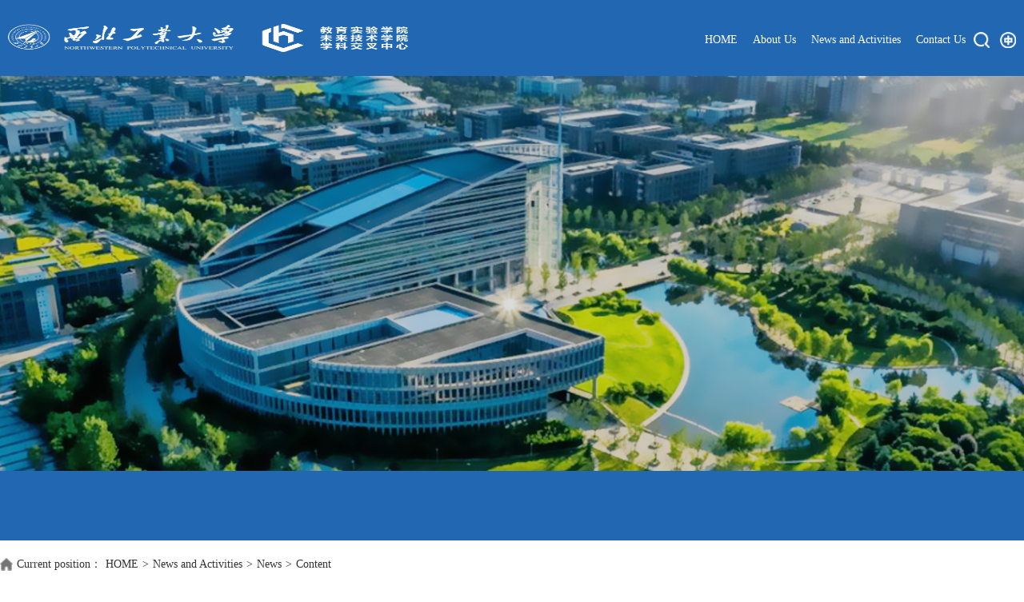

--- FILE ---
content_type: text/html
request_url: https://enhonors.nwpu.edu.cn/info/1007/1003.htm
body_size: 4934
content:
<!DOCTYPE html>
<html lang="zh-CN">

<head>
    <meta charset="UTF-8">
    <meta http-equiv="X-UA-Compatible" content="ie=edge">
    <meta name="viewport" content="width=device-width, initial-scale=1.0, maximum-scale=1.0, user-scalable=0,minimal-ui:ios">
    <title>The 27th Dreamland English Corner was held successfully in Honors College-教育实验学院未来技术学院英文</title><meta name="pageType" content="3">
<meta name="pageTitle" content="The 27th Dreamland English Corner was held successfully in Honors College">
<META Name="keywords" Content="教育实验学院未来技术学院英文,News,27,The,th,Dreamland,English,Corner,was,held,successfully,in,Honors,College" />
<META Name="description" Content="On the evening of December 3rd, Honors College held the 27th Dreamland English Corner in the Honors College Building. Many students showed great interest in this week’s topic and participated in the regular event.The topic this week is about pastime. The Secretary of Internationalization, Yang Wenqi took over Deputy Dean Yuan’s work and helped organizing the English Corner, sharing experience..." />

    <link rel="stylesheet" href="../../style/slick-theme.css">
    <link rel="stylesheet" href="../../style/slick.css">
    <link rel="stylesheet" href="../../style/public.css">
    <link rel="stylesheet" href="../../style/ny.css">
    <script src="../../js/jquery.js"></script>
    <script src="../../js/slick.js"></script>
    <script src="../../js/public.js"></script>

<!--Announced by Visual SiteBuilder 9-->
<link rel="stylesheet" type="text/css" href="../../_sitegray/_sitegray_d.css" />
<script language="javascript" src="../../_sitegray/_sitegray.js"></script>
<!-- CustomerNO:77656262657232306975475152555742000200014156 -->
<link rel="stylesheet" type="text/css" href="../../1_content.vsb.css" />
<script type="text/javascript" src="/system/resource/js/vsbscreen.min.js" id="_vsbscreen" devices="pc|mobile|pad"></script>
<script type="text/javascript" src="/system/resource/js/counter.js"></script>
<script type="text/javascript">_jsq_(1007,'/1_content.jsp',1003,1799979030)</script>
<script type="text/javascript" src="/system/resource/js/CustomizeLinkJumpRules.js"></script>
<script type="text/javascript">
    new outsideLinkJudgmentAndRedirectionFunc();
    // 使用 new 来调用插件
    // new outsideLinkJudgmentAndRedirectionFunc('自定义网站标题');  // 传入自定义标题
    // 或者
    // new outsideLinkJudgmentAndRedirectionFunc();  // 使用页面的 title 作为默认标题
</script></head>

<body>
    <!-- 搜索框 -->
    <div class="wave"><div class="layer"></div> 


<script language="javascript" src="/system/resource/js/base64.js"></script><script language="javascript" src="/system/resource/js/jquery/jquery-latest.min.js"></script><script language="javascript" src="/system/resource/vue/vue.js"></script><script language="javascript" src="/system/resource/vue/bluebird.min.js"></script><script language="javascript" src="/system/resource/vue/axios.js"></script><script language="javascript" src="/system/resource/vue/polyfill.js"></script><script language="javascript" src="/system/resource/vue/token.js"></script><LINK href="/system/resource/vue/static/element/index.css" type="text/css" rel="stylesheet"><script language="javascript" src="/system/resource/vue/static/element/index.js"></script><script language="javascript" src="/system/resource/vue/static/public.js"></script><style>

</style>
<div id="divu0"></div>
<script type="text/html" id="htmlu0">
    <div id="appu0">
        <div v-if="!isError">     <div class="search">
            <input type="text" class="qwss"placeholder="Please enter a keyword" autocomplete=off v-model=query.keyWord @keyup.enter="onSubmit">
            <input class="tj" name="submit_button" type="image" src="../../images/sousuo.png"  v-on:click="onSubmit()"/>
            
         </div>

            
            
            
        </div>
        <div v-if="isError" style="color: #b30216; font-size:18px;text-align: center;padding:20px;">
            应用维护中！
        </div>
    </div>
</script>
<script>
    $("#divu0").html($("#htmlu0").text());
</script>
<script>
    var appOwner = "1799979030";
    var token = 'tourist';
    var urlPrefix = "/aop_component/";

    jQuery.support.cors = true;
    $.ajaxSetup({
        beforeSend: function (request, settings) {
            request.setRequestHeader("Authorization", token);
            request.setRequestHeader("owner", appOwner);
        }
    });

    new Vue({
        el: "#appu0",
        data: function () {
            return {
                query: {
                    keyWord: "",//搜索关键词
                    owner: appOwner,
                    token: token,
                    urlPrefix: urlPrefix,
                    lang:"i18n_en_US"
                },
                isError: false
            }
        },
        mounted: function () {
            var _this = this;
            // _this.init();
        },
        methods: {
            init: function(){
                $.ajax({
                    url: "/aop_component//webber/search/test",
                    type: "get",
                    success: function (response) {
                        if (response.code == "0000") {
                        } else if (response.code == "220") {
                            _this.isError = true;
                            console.log(response);
                        } else if (!response.code) {
                            _this.isError = true;
                            console.log(response);
                        }
                    },
                    error: function (response) {
                        _this.isError = true;
                    }
                });
            },
            onSubmit: function (e) {
                var url = "/views/search/modules/resultpc/soso.html";
                if ("10" == "1" || "10" == "2") {
                    url = "https://yykfpt.nwpu.edu.cn/" + url;
                }
                var _this = this;
                var query = _this.query;
                if (url.indexOf("?") > -1) {
                    url = url.split("?")[0];
                }
                if (query.keyWord) {
                    var query = new Base64().encode(JSON.stringify(query));
                    window.open(url + "?query=" + query);
                } else {
                    alert("请填写搜索内容")
                }
            },
        }
    })
</script>  </div>
    <div class="m-top">
        <div class="header">
        
            <div class="head-l">
<a href="../../index.htm"><img src="../../images/94.png" alt=""></a></div>
            <div class="head-r">
                <div class="nav"><ul>

 <li><a href="../../index.htm">HOME</a>
                        </li>

    

 <li><a href="../../About_Us/Introduction_of_the_College.htm">About Us</a>
                            <ul>

                                <li><a href="../../About_Us/Introduction_of_the_College.htm">Introduction of the College</a></li>
                            </ul>
                        </li>

    

 <li><a href="../../News_and_Activities1.htm">News and Activities</a>
                        </li>

    

 <li><a href="../../Contact_Us.htm">Contact Us</a>
                        </li>

    
<div class="clear"></div>
</ul></div>
                <div class="head-pic">
                    <img src="../../images/search.png" alt="" class="sousuo">
                    <a href="#"><img src="../../images/chinese.png" alt=""></a>
                </div>
                <div class="clear"></div>
            </div>
            <div class="clear"></div>
        </div>
        <!-- 移动端头部 -->
        <div class="top">
            <div class="wap wap-menu">
                <img src="../../images/menu.png" class="menu" alt="">
                <img src="../../images/close.png" class="close-menu" alt="">
            </div>
        </div>
        <div class="wap m-head">
            <div class="m-logo">
                
<a href="../../index.htm"><img src="../../images/94.png" alt=""></a>
            </div>
            <div class="m-nav">
                <script language="javascript" src="/system/resource/js/dynclicks.js"></script><script language="javascript" src="/system/resource/js/openlink.js"></script><div class="m-tlink">

<a href="#" onclick="_addDynClicks(&#34;wburl&#34;, 1799979030, 75299)">旧版网站</a>

  
</div>
                


<style>
  </style>
<div id="divu5"></div>
<script type="text/html" id="htmlu5">
    <div id="appu5">
        <div v-if="!isError">  <div class="m-search">

            <input type="text" class="qwss"  placeholder="Please enter a keyword" autocomplete=off v-model=query.keyWord @keyup.enter="onSubmit">
            <input class="tj" name="submit_button" type="image" src="../../images/search.png" v-on:click="onSubmit()"/>
            
            </div>
 

            
            
        </div>
        <div v-if="isError" style="color: #b30216; font-size:18px;text-align: center;padding:20px;">
            应用维护中！
        </div>
    </div>
</script>
<script>
    $("#divu5").html($("#htmlu5").text());
</script>
<script>
    var appOwner = "1799979030";
    var token = 'tourist';
    var urlPrefix = "/aop_component/";

    jQuery.support.cors = true;
    $.ajaxSetup({
        beforeSend: function (request, settings) {
            request.setRequestHeader("Authorization", token);
            request.setRequestHeader("owner", appOwner);
        }
    });

    new Vue({
        el: "#appu5",
        data: function () {
            return {
                query: {
                    keyWord: "",//搜索关键词
                    owner: appOwner,
                    token: token,
                    urlPrefix: urlPrefix,
                    lang:"i18n_en_US"
                },
                isError: false
            }
        },
        mounted: function () {
            var _this = this;
            // _this.init();
        },
        methods: {
            init: function(){
                $.ajax({
                    url: "/aop_component//webber/search/test",
                    type: "get",
                    success: function (response) {
                        if (response.code == "0000") {
                        } else if (response.code == "220") {
                            _this.isError = true;
                            console.log(response);
                        } else if (!response.code) {
                            _this.isError = true;
                            console.log(response);
                        }
                    },
                    error: function (response) {
                        _this.isError = true;
                    }
                });
            },
            onSubmit: function (e) {
                var url = "/views/search/modules/resultmobile/soso.html";
                if ("10" == "1" || "10" == "2") {
                    url = "https://yykfpt.nwpu.edu.cn/" + url;
                }
                var _this = this;
                var query = _this.query;
                if (url.indexOf("?") > -1) {
                    url = url.split("?")[0];
                }
                if (query.keyWord) {
                    var query = new Base64().encode(JSON.stringify(query));
                    window.open(url + "?query=" + query);
                } else {
                    alert("请填写搜索内容")
                }
            },
        }
    })
</script> 
              <ul class="">
<div class="clear"></div>
                </ul>
            </div>
        </div>
        <div class="banner px1402"><img src="../../images/banner.jpg" alt=""></div>
    </div>


    <div class="nymain px1402">
        <div class="position wow fadeInUp"><img src="../../images/position.png" alt=""><span>Current position：</span>
                <a href="../../index.htm">HOME</a>
                <span>></span>
                <a href="../../News_and_Activities1.htm">News and Activities</a>
                <span>></span>
                <a href="../../News_and_Activities1/News.htm">News</a>
                <span>></span>
                <a href="#">Content</a>
</div>
        <div class="channl-menu leftNav">
            <p class="wow fadeInUp">
News and Activities</p>
            <ul></ul>
        </div>
        <div class="ny-right">
            <h3>
News</h3>

            <div class="art-main">

<script language="javascript" src="../../_dwr/interface/NewsvoteDWR.js"></script><script language="javascript" src="../../_dwr/engine.js"></script><script language="javascript" src="/system/resource/js/news/newscontent.js"></script><LINK href="/system/resource/js/photoswipe/3.0.5.1/photoswipe.css" type="text/css" rel="stylesheet"><script language="javascript" src="/system/resource/js/photoswipe/3.0.5.1/pw.js"></script><script language="javascript" src="/system/resource/js/ajax.js"></script><form name="_newscontent_fromname">
<div class="art-tit cont-tit wow fadeInUp">
                    <h3>The 27th Dreamland English Corner was held successfully in Honors College</h3>
                    <p>
                        <span>Source：
    </span><span>Date：2021-12-07</span><span>Click：<script>_showDynClicks("wbnews", 1799979030, 1003)</script></span>
                    </p>
                </div>
    <hr>
    <div id="vsb_content" class="art-body wow fadeInUp"><div class="v_news_content">
<p><span style="font-family: &quot;times new roman&quot;; font-size: 21px;">On the evening of December 3rd, Honors College held the 27th Dreamland English Corner in the Honors College Building. Many students showed great interest in this week’s topic and participated in the regular event.</span></p>
<p style="text-align: center"><img src="/__local/1/F7/A2/C6BC76775D54482E8CC315BC29E_3E8A65B0_A2922.png" width="410" height="297" vsbhref="vurl" vurl="/_vsl/1F7A2C6BC76775D54482E8CC315BC29E/3E8A65B0/A2922" vheight=" 297px" vwidth=" 410px" orisrc="/__local/1/F7/A2/C6BC76775D54482E8CC315BC29E_3E8A65B0_A2922.png" class="img_vsb_content" style="width: 410px; height: 297px;"></p>
<p><span style="font-family: &quot;times new roman&quot;;"><span style="font-size: 21px; background: rgb(255, 255, 255);">The topic this week is</span><span style="font-size: 21px;"> about pastime.</span><span style="font-size: 21px; background: rgb(255, 255, 255);"> The Secretary of Internationalization, Yang Wenqi took over Deputy Dean Yuan’s work and helped organizing the English Corner, sharing experiences of her own. A simple survey was conducted among students, which suggests that none of them go to gym on a regular basis, and that merely a few swim as well as jog in public parks，while these are common ways to relax for common people. Then, e-sports and offline games were discussed within smaller groups.</span></span></p>
<p style="text-align: center"><img src="/__local/3/EE/A2/66152BE8F9EA02A4EA73DED538C_A7004067_85637.png" width="410" height="321" vsbhref="vurl" vurl="/_vsl/3EEA266152BE8F9EA02A4EA73DED538C/A7004067/85637" vheight=" 321px" vwidth=" 410px" orisrc="/__local/3/EE/A2/66152BE8F9EA02A4EA73DED538C_A7004067_85637.png" class="img_vsb_content" style="width: 410px; height: 321px;"></p>
<p><span style="font-family: &quot;times new roman&quot;; font-size: 21px; background: rgb(255, 255, 255);">What made this event unusual was that a game session was designed and Werewolf Kill was played in VISION center. In order to improve the ability to express their ideas smoothly, the players would only speak English during the whole game session. It turned out that despite the added challenge, all the players together with onlookers had multiple fun.</span></p>
<p><span style="font-family: &quot;times new roman&quot;; font-size: 21px; background: rgb(255, 255, 255);">After new management, the Dreamland English Corner has been improved to attract and maintain students’ interest in English free talk and socialization. So far, the event has received positive feedback and firm support from many students, and it is hope<span style="font-size: 21px; background: rgb(255, 255, 255); font-family: &quot;times new roman&quot;;">d that more and more students can come and join in the activity, and eventually benefit from it.</span></span></p>
<p><br></p>
<p><span style="font-family: &quot;times new roman&quot;;"><span style="font-size: 21px; background: rgb(255, 255, 255);">Editor: Liao Chang &nbsp;Photos: Liao Chang &nbsp;Reviewer</span><span style="font-size: 21px; background: rgb(255, 255, 255);">: Zhang Wentao</span></span></p>
<p><br></p>
</div></div><div id="div_vote_id"></div>
        
    <div class="art-info">
                    <div class="pnext">
                        <p>Previous：<a href="1002.htm">The 28th Dreamland English Corner was held in Honors College</a></p>
                        <p>Next：<a href="1004.htm">NPU Honors College-University of Cetis, Mexico (CETYS) “Discover China 2021” autumn online cultural exchange program has come to a successful conclusion</a>
                        </p>
                    </div>

                </div>
    
   
    

</form>
</div>
        </div>

        <div class="clear"></div>
    </div>

    <div class="footer">
        <div class="foot px1402">
            <div class="foot-top">
                <div class="ft-l"><script language="javascript" src="/system/resource/js/news/mp4video.js"></script>
<p>Tel: 86-29-88430277</p> 
<p>Email: honorsadmin@nwpu.edu.cn</p> 
<p>Address: No. 1, Dongxiang Road, Chang'an District, Xi'an, Shaanxi</p></div>
                    <div class="ft-r">
<ul>
           
            
            <li>
                            <div class="icon"><img src="../../images/fr-icon1.png" alt=""></div>
                            <div class="ewm"><img src="../../images/ewm1.png" alt=""></div>

                        </li>
            <li>
                            <div class="icon"><img src="../../images/fr-icon2.png" alt=""></div>
                            <div class="ewm"><img src="../../images/ewm1.png" alt=""></div>

                        </li>
                        <li>
                            <div class="icon"><img src="../../images/fr-icon3.png" alt=""></div>
                            <div class="ewm"><img src="../../images/ewm1.png" alt=""></div>

                        </li>
                        <li>
                            <div class="icon"><img src="../../images/fr-icon4.png" alt=""></div>
                            <div class="ewm"><img src="../../images/ewm1.png" alt=""></div>

                        </li>
                        <li>
                            <div class="icon"><img src="../../images/fr-icon5.png" alt=""></div>
                            <div class="ewm"><img src="../../images/ewm1.png" alt=""></div>

                        </li>
              
                   
               
        
<div class="clear"></div>
                    </ul>
                    </div>
                <div class="clear"></div>
            </div>
            <div class="foot-down">
                <p><!-- 版权内容请在本组件"内容配置-版权"处填写 -->
<p>copyright © Educational experiment of Northwest University of Technology</p></p>
            </div>
        </div>
    </div>
</body>


</html>


--- FILE ---
content_type: text/html;charset=UTF-8
request_url: https://enhonors.nwpu.edu.cn/system/resource/code/news/click/dynclicks.jsp?clickid=1003&owner=1799979030&clicktype=wbnews
body_size: 231
content:
92


--- FILE ---
content_type: text/css
request_url: https://enhonors.nwpu.edu.cn/style/slick-theme.css
body_size: 623
content:
@charset 'UTF-8';.slick-prev,.slick-next{font-size: 0;line-height: 0;position: absolute;top: 50%;display: block;width: 20px;height: 20px;padding: 0;-webkit-transform: translate(0, -50%);-ms-transform: translate(0, -50%);transform: translate(0, -50%);cursor: pointer;color: transparent;border: none;outline: none;background: transparent;z-index: 999}.slick-prev:hover:before,.slick-prev:focus:before,.slick-next:hover:before,.slick-next:focus:before{opacity: 1}.slick-prev.slick-disabled:before,.slick-next.slick-disabled:before{opacity: .25}.slick-prev{left: 0}[dir='rtl'] .slick-prev{right: -25px;left: auto}.slick-next{right: 0}[dir='rtl'] .slick-next{right: auto;left: 0}.slick-next:before{content: '→'}[dir='rtl'] .slick-next:before{content: '←'}.slick-dots{position: absolute;bottom: 0;display: block;width: 100%;padding: 0;margin: 0;list-style: none;text-align: center;font-size: 0}.slick-dots li{position: relative;display: inline-block;width: 20px;height: 20px;margin: 0 5px;padding: 0;cursor: pointer}.slick-dots li button{font-size: 0;line-height: 0;display: block;width: 20px;height: 20px;padding: 5px;cursor: pointer;color: transparent;border: 0;outline: none;background: transparent;display: none}.slick-dots li button:hover,.slick-dots li button:focus{outline: none}


--- FILE ---
content_type: text/css
request_url: https://enhonors.nwpu.edu.cn/style/public.css
body_size: 1854
content:
@charset "utf-8";*{padding: 0;margin: 0}li{list-style: none}a{text-decoration: none}h2,h3,i,em{font-style: normal}html,body{font-family: 微软雅黑;user-select: none}input,img,a{outline: none;border: 0}.clear{clear: both}.px1402{max-width: 1402px;margin: 0 auto}.m-top{padding-bottom: 87px;background-color: #2267b1}.header{padding-top: 40px;padding-bottom: 55px;max-width: 1586px;margin: 0 auto}.head-l{float: left}.head-l a{display: block}.head-l img{max-width:500px;display: block;width: 100%}.head-r{float: right;padding-top: 10px}.nav{float: left}.nav>ul>li{position: relative;float: left;margin-left: 50px}.nav>ul>li>a{font-size: 18px;color: #fff}.nav>ul>li>ul{position: absolute;left: 50%;width: 200px;padding-top: 10px;padding-bottom: 10px;margin-left: -100px;background-color: #fff;z-index: 999;box-shadow: 0 0 5px #999;display: none}.nav>ul>li>ul>li{line-height: 30px;text-align: center}.nav>ul>li>ul>li:hover{background-color: #2267b1}.nav>ul>li>ul>li>a{font-size: 14px;color: #333}.nav>ul>li>ul>li:hover>a{color: #fff}.head-pic{float: right}.head-pic a{padding-left: 20px}.head-pic>img{padding-left: 20px}.wave{position: fixed;left: 0;right: 0;top: 0;bottom: 0;display: none;z-index: 1000}.layer{position: absolute;left: 0;top: 0;width: 100%;height: 100%;background-color: rgba(0, 0, 0, .7);z-index: 1000}.search{position: absolute;left: 50%;top: 50%;transform: translate(-50%, -50%);width: 800px;height: 45px;line-height: 45px;border: 1px solid #4f616d;background-color: #2267b1;padding: 0 15px;font-size: 0;z-index: 1001}.search input[type="text"]{padding-right: 20px;width: 750px;height: 45px;line-height: 45px;vertical-align: middle;background-color: transparent;color: #fff}.search input::placeholder{color: #fff}.search input[type="image"]{vertical-align: middle}.wave.on{display: block}.banner a{position: relative;display: block}.banner a img{display: block;width: 100%}.banner a p{position: absolute;top: 30px;left: 0;right: 0;text-align: center;font-size: 38px;color: #f7f7f7;text-transform: uppercase;font-family: Impact}.banner .slick-dots{width: auto;bottom: -43px;left: 50%;transform: translateX(-50%)}.banner .slick-dots li{margin: 0 4px;width: 8px;height: 8px;background-color: #d3e1ef;border-radius: 50%}.banner .slick-dots li.slick-active{padding-left: 26px;background: url(../images/slick-active.png) no-repeat center center;border-radius: 0}.footer{border-top: 14px solid #d54534;background-color: #2267b1}.foot-top{padding: 20px 0;border-bottom: 1px solid #6c9acb}.ft-l{float: left}.ft-r{float: right}.ft-l>p{font-size: 16px;color: #fff;line-height: 29px}.ft-r>ul>li{position: relative;float: left;padding-left: 20px;cursor: pointer}.ft-r>ul>li:hover .ewm{display: block}.foot-down{padding-top: 20px;padding-bottom: 40px;text-align: center}.foot-down>p{font-size: 14px;color: #f7f7f7}.ewm{position: absolute;left: 50%;top: 30px;transform: translateX(-50%);display: none}.ewm img{display: block}.top{max-width: 1920px;margin: 0 auto;position: fixed;right: 10px;top: 18px;width: 25px;height: 25px;z-index: 9999}.wap{display: none}.top>img{display: block;width: 100%}.wap-menu{position: absolute;top: 0;right: 0;z-index: 99999;font-size: 0}.close-menu{display: none;position: absolute;right: 0;top: 0}.wap-menu img{height: 25px}.m-head{position: fixed;top: 0;left: 0;right: 0;padding: 10px;z-index: 999}@media screen and (max-width: 1586px){.header{padding-left: 10px;padding-right: 10px}.nav>ul>li{margin-left: 19px}}@media screen and (max-width: 1402px){.header{padding-top: 30px;padding-bottom: 30px}.head-l img{height: 35px}.nav>ul>li>a{font-size: 14px}.head-pic>img{padding-left: 10px;height: 20px}.head-pic>a{padding-left: 9px}.head-pic>a img{height: 20px}.foot{padding-left: 20px;padding-right: 40px}}@media screen and (max-width: 1200px){.nav>ul>li{margin-left: 15px}}@media screen and (max-width: 1024px){body{padding-top: 60px}.header{display: none}.wap{display: block}.m-logo{font-size: 0}.m-head{position: fixed;top: 0;left: 0;right: 0;background: #fff;padding: 10px;z-index: 999;box-shadow: 0 5px 5px rgb(0 0 0 / 20%);background: #425fc9}.m-logo{font-size: 0}.m-logo a{font-size: 0;line-height: 40px}.m-logo img{max-height: 40px;max-width: 80%;vertical-align: middle}.m-tlink{padding: 10px 15px 0 15px}.m-tlink a{font-size: 14px;margin-right: 15px;margin: 5px 0;color: #fff;display: inline-block;font-size: 14px;line-height: 24px;background: #fff;color: #004980;line-height: 30px;padding: 0 15px;border-radius: 5px}.m-search{margin: 0 15px;padding-right: 50px;padding-left: 10px;padding-top: 5px;padding-bottom: 5px;position: relative;line-height: 35px;margin-top: 15px;border: 1px solid #fff}.m-search input[type="text"]{display: block;width: 100%;line-height: 25px;background: none;color: #fff}.m-search input[type="text"]::placeholder{color: #fff}.m-search input[type="image"]{position: absolute;right: 10px;top: 10px;height: 15px}.m-nav{position: fixed;top: 60px;left: 100%;right: 0;bottom: 0;z-index: 999;background: #305d94;overflow-y: scroll}.m-nav ul{padding: 0 15px}.m-nav ul li{border-bottom: 1px solid rgba(255, 255, 255, 0.2);position: relative}.m-nav ul li>span.on{transform: rotateZ(90deg)}.m-nav ul li ul{display: none}.m-nav ul li ul li{border: none}.m-nav>ul>li a{display: block;font-size: 14px;line-height: 20px;padding: 15px 0;position: relative;color: #fff}.m-nav>ul>li ul li a{padding: 10px 0}.m-nav>ul>li>span{position: absolute;width: 20px;height: 20px;background: url(../images/m-nav_down.png) no-repeat;background-size: 14px 14px;background-position: center center;right: 0;top: 15px;cursor: pointer;display: block;color: #fff;transition: all 0.3s}}@media screen and (max-width: 768px){.banner a p{font-size: 20px}.m-top{padding-bottom: 40px}.banner .slick-dots{bottom: -24px}}@media screen and (max-width: 375px){.foot{padding-right: 20px}}

--- FILE ---
content_type: text/css
request_url: https://enhonors.nwpu.edu.cn/style/ny.css
body_size: 2982
content:
.banner img{display: block;width: 100%}.pic{padding-top: 75%;position: relative;overflow: hidden}.pic img{position: absolute;left: 0;top: 0;width: 100%;height: 100%;transition: all 0.3s}.pagination{text-align: center;font-size: 0;padding-top: 30px}.pagination a{display: inline-block;border: 1px solid #dcdcdc;padding: 0 12px;height: 35px;font-size: 14px;line-height: 35px;text-align: center;color: #666;margin: 0 7px}.pagination a.active{background: #004ea2;color: #fff;border: 1px solid #004ea2}.pagination a:hover{background: #004ea2;color: #fff;border: 1px solid #004ea2}.pagination span{display: inline-block;font-size: 14px}.nymain{padding-bottom: 40px}.nymain .leftNav{float: left;width: 260px;position: relative;margin-right: 50px}.nymain .leftNav p{padding-left: 50px;font-size: 20px;color: #fff;line-height: 60px;background: #425fc9 url(../images/dq-col.png) no-repeat;background-position: 30px center;display: none}.nymain .leftNav p span{display: none;float: right;width: 15px;height: 15px;margin-right: 20px;margin-top: 15px;background: url(../images/sub_left_down2.png) no-repeat center center;background-size: 14px 14px}.nymain .leftNav p span.on{background: url(../images/sub_left_up2.png) no-repeat center center;background-size: 14px 14px}.nymain .leftNav ul{border-top: none;box-shadow: 0 0 5px #d8d2d2}.nymain .leftNav ul li{position: relative;border-bottom: 1px solid #ddd}.nymain .leftNav>ul>li>i{content: "";position: absolute;right: 10px;top: 4px;width: 20px;height: 58px;background: url(../images/ej-menu-bf.png) no-repeat;background-size: 6px auto;background-position: center center;cursor: pointer;transition: all 0.3s}.nymain .leftNav>ul>li>i.on{transform: rotateZ(-90deg)}.nymain .leftNav ul li ul li:last-child{border: none}.nymain .leftNav ul li a{display: block;font-size: 16px;padding-right: 45px;padding-left: 15px;color: #333;line-height: 58px;background-position: 235px center;transition: background 0.3s}.nymain .leftNav>ul>li>span{display: none;position: absolute;width: 14px;height: 14px;right: 20px;top: 18px;line-height: 50px;background: url(../images/sub_left_down.png) no-repeat center center;background-size: 14px 14px;cursor: pointer}.nymain .leftNav ul li.active>a{color: #fff;background: #425fc9;background-position: 235px center}.nymain .leftNav ul li.active>ul{display: block}.nymain .leftNav ul li.active.on>span{background: url(../images/sub_left_up2.png) no-repeat center center;background-size: 14px 14px}.nymain .leftNav ul li.active>span{background: url(../images/sub_left_down2.png) no-repeat center center;background-size: 14px 14px}.nymain .leftNav>ul>li:hover>a{background: #425fc9;color: #fff}.nymain .leftNav ul li a:hover{color: #fff;background: #425fc9;background-position: 235px center}.nymain .leftNav>ul>li>ul{display: none;padding-top: 1px;padding-bottom: 0;padding-right: 0;padding-bottom: 10px;padding-left: 20px}.nymain .leftNav>ul>li>ul>li>a{font-size: 14px;background-size: 0}.nymain .leftNav>ul>li>ul>li.active{background: #5c6657}.nymain .leftNav>ul>li>ul>li.active a{background: #425fc9}.nymain .leftNav>ul>li>ul>li>a:hover{background-size: 0}.ny-right{overflow: hidden;padding-bottom: 30px}.ny-right>h3{padding-left: 25px;padding-top: 20px;padding-bottom: 20px;font-size: 20px;color: #333}.position{font-size: 0;border-bottom: 1px solid #425fc9;line-height: 60px;margin-bottom: 40px}.position span{color: #333;font-size: 14px;vertical-align: middle}.position img{height: 16px;vertical-align: middle;margin-right: 5px}.position a{font-size: 14px;color: #333;margin: 0 5px;vertical-align: middle}.position a:hover{color: #425fc9}.text-list ul li a{display: block;padding: 30px 0;border-top: 1px solid #ddd;overflow: hidden;transition: all 0.3s}.text-list ul li:first-child a{border: none}.text-list ul li a:hover{background: #f5f5f5;padding-left: 20px;padding-right: 20px;border-color: #f5f5f5}.text-list ul li:hover+li a{border-color: #f5f5f5}.text-list ul li a:hover .text-info{padding-left: 20px}.text-list ul li a:hover .text-info h4{color: #425fc9}.text-list ul li a .text-pic{float: left;width: 200px;height: 132px;overflow: hidden}.text-list ul li a .text-pic img{display: block;width: 100%;height: 100%;transition: all 0.3s}.text-list ul li a .text-pic img:hover{transform: scale(1.05)}.text-list ul li a .text-info{overflow: hidden;padding-left: 30px;font-size: 14px;transition: all 0.3s}.text-list ul li a .text-info h4{font-size: 16px;line-height: 30px;color: #333;overflow: hidden;white-space: nowrap;text-overflow: ellipsis}.text-list ul li a .text-info i{display: block;color: #999999;line-height: 15px;margin-bottom: 5px;font-size: 14px}.text-list ul li a .text-info p{color: #666666;line-height: 24px;height: 48px;overflow: hidden}.text-list ul li a .text-info .list-more{font-size: 0;margin-top: 5px}.text-list ul li a .text-info span{font-size: 14px;line-height: 24px;color: #333;vertical-align: middle}.text-list ul li a .text-info img{vertical-align: middle;margin-left: 5px}.art-main .art-tit{border-bottom: 1px dashed #e5e5e5;padding: 20px 0 30px 0}.art-main .art-tit h3{text-align: center;color: #333333;font-weight: 600;font-size: 20px;margin-bottom: 15px}.art-main .art-body{padding-top: 30px;padding-left: 10px;padding-right: 10px}.art-main .art-body p{color: #333333;text-indent: 2em;font-size: 15px;line-height: 30px;margin-bottom: 10px}.art-main .art-body img{max-width: 100% !important;margin-bottom: 30px;}.art-main .cont-tit p{font-size: 0;text-align: center}.art-main .cont-tit p img{display: inline-block;vertical-align: middle;height: 16px;margin-right: 5px}.art-main .cont-tit p .liulan{margin-left: 50px}.art-main .cont-tit p span{display: inline-block;vertical-align: middle;font-size: 14px;color: #999;margin: 0 20px}.art-info{border-top: 1px solid #eaeaea;margin-top: 25px;padding-left: 10px;padding-right: 10px}.pnext{margin-top: 25px}.pnext p{text-indent: initial;font-size: 15px;line-height: 30px;color: #555555}.pnext p a{font-size: 15px;color: #444}.pnext p:hover{color: #425fc9}.pnext p:hover a{color: #425fc9}.art-info>a{float: right}.art-info>a img{height: 35px;margin-top: 25px}.img-lists ul{overflow: hidden}.img-lists ul li{float: left;width: 30%;box-sizing: border-box;margin: 0 0 0 2.5%;transition: all 0.3s;position: relative;top: 0}.img-lists ul li:hover{top: -10px}.img-lists ul li a{display: block;width: 100%}.img-lists ul li a .pic{padding-top: 69%}.img-lists ul li a>div.info{font-size: 0}.img-lists ul li a>div.info p{color: #333;font-size: 14px;line-height: 20px;overflow: hidden;text-overflow: ellipsis;white-space: nowrap;padding: 20px 0;border-bottom: 1px solid transparent}.img-lists ul li:hover .info p{color: #425fc9;border-color: #425fc9}.img-lists ul li:hover .info span{background: #425fc9;color: #fff;border-color: #425fc9}.lists li{padding-right: 100px;background-position: left center;position: relative;font-size: 15px;border-bottom: 1px solid #dfdfdf;line-height: 48px}.lists li:hover{background: #dfdfdf}.lists li a{display: block;color: #303030;font-size: 15px;overflow: hidden;white-space: nowrap;text-overflow: ellipsis}.lists li a:hover{color: #425fc9}.lists li a span{position: absolute;right: 10px;font-size: 14px;color: #999999}.rcdw-box{border-top: none}.rcdw{overflow: hidden}.rcdw>div{float: left;width: 49%;border-top: 1px solid #dddddd;padding-top: 32px;margin-bottom: 30px}.rcdw>div:first-child,.rcdw>div:first-child+div+div{margin-right: 2%}.rcdw>div>span{float: left;padding-left: 25px;line-height: 34px;font-size: 24px;font-weight: 600;border-left: 1px solid #425fc9;width: 155px;color: #425fc9}.rcdw>div>div{overflow: hidden}.rcdw>div>div>ul{float: left;width: 50%}.rcdw>div>div>ul li a{display: block;width: 55px;line-height: 36px;font-size: 18px;color: #333333;text-align-last: justify;text-align: justify}.rcdw>div>div>ul li a:hover{color: #5c6657}@media screen and (max-width: 1350px){.ny-banner p{left: 15px;width: 150px;height: 45px;line-height: 45px;font-size: 18px}}@media screen and (max-width: 1200px){.rcdw>div>span{font-size: 20px;line-height: 30px;padding-left: 15px;width: 120px}.rcdw>div>div>ul li a{font-size: 16px}}@media screen and (max-width: 1024px){.nymain{padding-bottom: 25px}.nymain .leftNav{float: none;width: auto;top: 0;margin: 0}.nymain .leftNav p{display: block;line-height: 45px;font-size: 16px;padding-left: 35px;background-position: 10px center}.nymain .leftNav ul{display: none;padding: 10px 0 20px 0}.nymain .leftNav ul li a:hover{background-size: 0}.ny-right>h3{font-size: 16px}.nymain .leftNav>ul>li.on>span{background: url(../images/sub_left_up.png) no-repeat center center;background-size: 14px 14px}.nymain .leftNav ul li.active>a{background-size: 0}.nymain .leftNav ul li a{background-size: 0;line-height: 40px;padding-left: 20px}.nymain .leftNav p span{display: block}.nymain .leftNav>ul>li>span{top: 13px;display: block}.nymain .leftNav>ul>li>i{display: none}.nymain .leftNav>ul>li:hover>a{background: none;color: #666}.nymain .leftNav ul li.active:hover>a{background: #425fc9;color: #fff}.ny-right{float: none;width: auto}.position{line-height: 45px;padding-left: 15px}.img-lists ul li{width: 45%;margin: 10px 0 0 3.3%}.img-lists ul li a>img{height: 209px}.img-lists ul li a>div.info p{font-size: 14px;padding: 10px 0}.img-lists ul li a>div.info img{height: 12px}.rcdw>div>span{font-size: 18px;line-height: 30px;padding-left: 10px;width: 100px}.rcdw>div>div>ul li a{font-size: 14px;width: 43px}}@media screen and (max-width:768px){.ny-banner p{display: none}.position{padding: 0 0;margin-bottom: 20px}.position span,   .position a{font-size: 12px}.pagination{padding-top: 25px}.pagination a{padding: 0 5px;height: 20px;line-height: 20px;font-size: 12px;margin: 0 3px}.art-main .art-tit{padding: 15px 0}.art-main .art-tit h3{font-size: 16px}.art-main .art-body p{font-size: 14px;line-height: 28px}.art-main .cont-tit p span{font-size: 12px;margin: 0 5px}.art-main .cont-tit p img{height: 12px}.pnext{float: none;border: none;width: auto}.pnext p{line-height: 30px;font-size: 12px}.pnext p a{font-size: 12px}.art-info>a{float: none}.art-info>a img{height: 25px;margin-top: 10px}.zzjg_text li{width: 50%}.img-lists ul li{margin-top: 10px}.img-lists ul li a>img{height: 191px}.img-lists ul li a>div.info p{font-size: 12px}.img-lists ul li a>div.info span{margin-top: 10px}.text-list{padding: 0 15px}.text-list ul li a{padding: 15px 0}.text-list ul li a .text-info{padding-left: 15px;font-size: 12px}.text-list ul li a .text-info span{font-size: 12px}.text-list ul li a .text-info img{height: 13px}.text-list ul li a .text-info h4{font-size: 14px}.lists li a{font-size: 14px}.rcdw>div{padding-top: 20px;margin-bottom: 20px}.rcdw>div>span{float: none}.rcdw>div>div{padding-left: 15px;padding-top: 10px}}@media screen and (max-width:480px){.position{text-align: left;line-height: 30px;padding-top: 10px;padding-bottom: 10px}.img-lists ul li a>img{height: 100px}.art-main .cont-tit p .liulan{margin-left: 15px}.text-list ul li a .text-pic{float: none;width: auto;height: auto}.text-list ul li a .text-info{padding-left: 0;font-size: 12px}}@media screen and (max-width:320px){.art-main .art-tit h3{font-size: 20px}.art-main .art-tit span{font-size: 12px;padding-bottom: 5px;line-height: 24px;height: 24px}.art-main .art-body p{font-size: 12px;line-height: 30px}.img-lists ul li a>img{height: 84px}}.lists-teacher>ul>li>h4{font-weight: normal;background-color: #f3f3f3;height: 42px;line-height: 42px;padding-left: 37px;font-size: 20px;color: #333;background-repeat: no-repeat;background-position: 21px center;background-image: url()}.lists-teacher>ul>li>ul{overflow: hidden}.lists-teacher>ul>li>ul{overflow: hidden;padding-top: 10px;padding-bottom: 20px}.lists-teacher>ul>li>ul>li{float: left;margin-left: 2.4%;margin-top: 1%;text-align: center}.lists-teacher>ul>li>ul>li>a{font-size: 16px;color: #333333}.lists-teacher>ul>li>ul>li:hover>a{color: #5c6657}@media screen and (max-width: 768px){.lists-teacher>ul>li>h4{font-size: 16px}.lists-teacher>ul>li>ul>li{margin-left: 0;width: 25%;text-align: center}.lists-teacher>ul>li>ul>li>a{font-size: 14px}}@media screen and (max-width: 500px){.lists-teacher>ul>li>ul>li{width: 33%}}.img-list2>ul>li{background: #f5f5f5;padding: 10px 60px 10px 10px;margin-top: 20px}.img-list2>ul>li:first-child{margin-top: 0}.img-list2>ul>li>a{display: block;overflow: hidden}.img-list2>ul>li .pho{width: 158px;overflow: hidden;float: left}.img-list2>ul>li .pho img{display: block;height: 100%;width: 100%}.pic-text{overflow: hidden;padding-left: 20px}.pic-text h4{font-size: 20px;color: #5c6657;line-height: 42px;font-weight: normal;border-bottom: 1px solid #a9a9a9}.pic-text p{display: -webkit-box;font-size: 14px;color: #333333;line-height: 28px;-webkit-box-orient: vertical;-webkit-line-clamp: 2;overflow: hidden;text-overflow: ellipsis;height: 56px;margin-top: 10px}.pic-text span{display: block;font-size: 14px;line-height: 28px;color: #333333}@media screen and (max-width: 1024px){.pic-text p{font-size: 12px;line-height: 24px;height: 48px;margin-top: 0}.pic-text span{font-size: 12px;line-height: 24px}.pic-text h4{font-size: 16px}.img-list2>ul>li .pho{width: 128px}}@media screen and (max-width: 768px){.img-list2>ul>li .pho{width: 88px}.pic-text h4{font-size: 14px;line-height: 32px}.pic-text{padding-left: 10px}.pic-text p{line-height: 18px;height: 36px}.pic-text span{line-height: 18px}.img-list2>ul>li{padding: 10px;margin-top: 10px}.img-list2>ul>li .pho img{margin-top: 10px}}.text-list2>ul{overflow: hidden}.text-list2>ul>li{border-top: 2px solid #425fc9;background: #f7f5f6;width: 42%;float: left;padding: 20px;margin-bottom: 35px}.text-list2>ul>li:nth-child(even){margin-left: 4%}.text-list2>ul>li>a{display: block;overflow: hidden}.text-list2>ul>li h4{font-size: 16px;color: #000;line-height: 36px;font-weight: normal;overflow: hidden;text-overflow: ellipsis;white-space: nowrap}.text-list2>ul>li p{display: -webkit-box;font-size: 14px;line-height: 30px;color: #333333;-webkit-box-orient: vertical;-webkir-line-clamp: 9;overflow: hidden;text-overflow: ellipsis;height: 270px}.text-list2>ul>li p>span{color: #5c6657}@media screen and (max-width: 768px){.text-list2>ul>li h4{font-size: 14px}.text-list2>ul>li p{font-size: 12px;line-height: 28px;height: 252px}}@media screen and (max-width: 640px){.text-list2>ul>li{float: none;width: auto}.text-list2>ul>li:last-child{margin-bottom: 0}.text-list2>ul>li:nth-child(even){margin-left: 0}.nymain{padding-bottom: 0}}

--- FILE ---
content_type: text/css
request_url: https://enhonors.nwpu.edu.cn/1_content.vsb.css
body_size: 291
content:
A.c1028789{
font-size: 9pt;
color: #222222;
line-height: 150%;
text-decoration: none;}
A.c1028789:link {
color: #222222;}  
A.c1028789:visited {
color: #222222;}  
A.c1028789:active {
color: #222222;}  
A.c1028789:hover {
color: #cc0000;}


--- FILE ---
content_type: application/javascript
request_url: https://enhonors.nwpu.edu.cn/js/public.js
body_size: 627
content:

$(function(){$(".nav>ul>li").hover(function(){$(this).stop(false,true).addClass("on");$(this).find("ul").stop(false,true).slideDown(300);},function(){$(this).stop(false,true).removeClass("on");$(this).find("ul").stop(false,true).slideUp(300)})
$('.sousuo').click(function(){$('.wave').addClass('on');$("body").css("overflow","hidden")})
$('.layer').click(function(){$('.wave').removeClass('on');$("body").css("overflow","visible")})
$(window).scroll(function(){if($(window).scrollTop()>161){$(".header").stop().addClass("on")}else{$(".header").stop().removeClass("on")}})
$(".menu").click(function(){$(".m-nav").animate({"left":"0"},300);$(this).hide()
$(".close-menu").fadeIn();$("body").css("overflow","hidden");})
$(".close-menu").click(function(){$(".close-menu").fadeOut()
$(".m-nav").animate({"left":"100%"},300);$(".menu").fadeIn();$("body").css("overflow","auto");})
$(".m-nav>ul>li>span").click(function(){$(this).toggleClass("on").parent().siblings("li").find("span").removeClass("on")
$(this).siblings("ul").slideToggle().parent().siblings("li").find("ul").slideUp()})
$(".nymain .leftNav>ul>li>i").click(function(){$(this).toggleClass("on").parent().siblings().children("i").removeClass("on");$(this).parent().stop().toggleClass("on").siblings("li").removeClass("on");$(this).siblings("ul").stop(false,true).slideToggle(300).parent().siblings().find("ul").stop(false,true).slideUp();})
$(".nymain .leftNav>p span").click(function(){$(this).toggleClass("on");$(this).parent().siblings("ul").stop().slideToggle();})
$(".nymain .leftNav>ul>li>span").click(function(){$(this).parent().stop().toggleClass("on").siblings("li").removeClass("on");$(this).siblings("ul").stop().slideToggle(300).parent().siblings().find("ul").stop().slideUp();})})